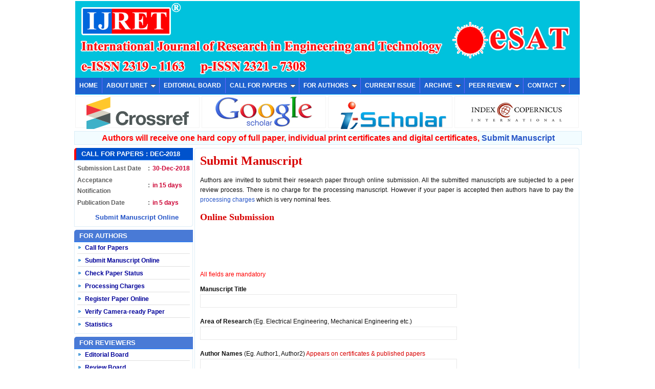

--- FILE ---
content_type: text/html; charset=utf-8
request_url: https://ijret.org/Submit
body_size: 14280
content:


<!DOCTYPE html PUBLIC "-//W3C//DTD XHTML 1.0 Transitional//EN" "http://www.w3.org/TR/xhtml1/DTD/xhtml1-transitional.dtd">
<html xmlns="http://www.w3.org/1999/xhtml">
<head><title>
	IJRET Submit Manuscript
</title><meta http-equiv="Content-Type" content="text/html; charset=utf-8" /><meta name="keywords" content="IJRET, IJRET.org, paper, papers, eSAT, international journal, call for paper, call for papers, conferences, engineering, science, technology" /><meta name="description" content="IJRET : International Journal of Research in Engineering and Technology is
                    an international peer reviewed, open access journal published for
                    the enhancement of research in various disciplines of Engineering and Technology." /><link href="/Content/Images/Site/iconIJRET.ico" rel="icon" type="image/x-icon" /><link href="/Content/Styles/SiteMain.css?v=201804" rel="stylesheet" type="text/css" />
    <script src="/Content/scripts/jquery-latest.min.js" type="text/javascript"></script>
    <!-- START - SCROLLING -->
    <script src="/Content/Scripts/jquery.carouFredSel.js" type="text/javascript"></script>
    <script type="text/javascript">
        //<![CDATA[
        $(function () {
            //	Responsive layout, resizing the items
            $('#indexing').carouFredSel({
                responsive: true,
                width: '100%',
                scroll: { items: 6, fx: 'fade', duration: 1000, pauseOnHover: 'resume' },
                items: { width: 250, visible: 4 }
            });
            //	Scroll-up for News, UpcomingConf
            $('#newsscroller, #upcomingconf').carouFredSel({
                responsive: true,
                direction: 'up',
                scroll: { duration: 1000, pauseOnHover: 'resume' }
            });
        });
        //]]>
    </script>
    <!-- END - SCROLLING -->
    
    <script type="text/javascript">
        function SubmissionStatus() {
            var isValid = Page_ClientValidate('SubmitManuscript');
            if (isValid) {
                scroll(0, 0);
                var submissionStatus = document.getElementById('SubmissionStatus');
                if (submissionStatus) submissionStatus.innerHTML = 'Your manuscript is submitting, please wait ...';
                return true;
            }
            else {
                return false;
            }
        }
    </script>
</head>
<body>
    <form name="aspnetForm" method="post" action="./Submit" onsubmit="javascript:return WebForm_OnSubmit();" id="aspnetForm" enctype="multipart/form-data">
<div>
<input type="hidden" name="__EVENTTARGET" id="__EVENTTARGET" value="" />
<input type="hidden" name="__EVENTARGUMENT" id="__EVENTARGUMENT" value="" />
<input type="hidden" name="__VIEWSTATE" id="__VIEWSTATE" value="/wEPDwULLTE3NjQ3MTY4MjJkZMB19MgA7YcbA6khE92eOiJQp9VAR/ZS8jGYkp9mnWMN" />
</div>

<script type="text/javascript">
//<![CDATA[
var theForm = document.forms['aspnetForm'];
if (!theForm) {
    theForm = document.aspnetForm;
}
function __doPostBack(eventTarget, eventArgument) {
    if (!theForm.onsubmit || (theForm.onsubmit() != false)) {
        theForm.__EVENTTARGET.value = eventTarget;
        theForm.__EVENTARGUMENT.value = eventArgument;
        theForm.submit();
    }
}
//]]>
</script>


<script src="/WebResource.axd?d=r2v0yl7PIWbo88aBsssHD5h4hkK_TZI9THKBVcF5nplZvJo1p82dAXV9g6Mv9THbHMgrinO7zJRkQQcGWdpXzoZIP2xbsyDYYtLIfOCKSxU1&amp;t=638901541900000000" type="text/javascript"></script>


<script src="/ScriptResource.axd?d=fOrFDkk0bU2UrraCyVO71J92yqFWTdxQQuxIbWhtqDzPQmnrQrCfdcv92nJ1gMJ0EXT7NyzX0aq85Jfuq2GkleyRbvUboDytxFZwUQEsy2YT0rr3_NqJqvBWe5AR0i-Fi9CRcIWcB20U7jZzPkp2hGKJ6My9KnfGKWHcdVh9EQY1&amp;t=7f7f23e2" type="text/javascript"></script>
<script src="/ScriptResource.axd?d=Xrav-diGutzg6Ig5CjlKOkJ3PuLsGLrNfxHN1DMeo9DNerKOINsEYAEQyz3g_2KXM66wtGr87TYL4E-gJY9QpFyyMAXfzjKwFoa-n1h76u_UaxNublI8WS1d14XrB6LVhqVbbZ4OjjYuk5TPy_PXoeMoU5RenaAwrhrp-vvLEK81&amp;t=5c0e0825" type="text/javascript"></script>
<script src="/ScriptResource.axd?d=SgKJ_E9dvgSHr1KEsyRovC51DyU6JcrNsdkUgXwlVEX075UzNm2leAa25i6_Em08ujpRjdBfEZ3tJfl9K3lezGJNgNk8KHWfL5HglssMirQ1p277zXeluX6cl1yAx5YVrpWFEQJJlFgGK-0Uer0X1uzKWumPjKKD7SweNV9kL5QIzzImJVRxr6ZAGe5SxtZN0&amp;t=5c0e0825" type="text/javascript"></script>
<script type="text/javascript">
//<![CDATA[
function WebForm_OnSubmit() {
if (typeof(ValidatorOnSubmit) == "function" && ValidatorOnSubmit() == false) return false;
return true;
}
//]]>
</script>

<div>

	<input type="hidden" name="__VIEWSTATEGENERATOR" id="__VIEWSTATEGENERATOR" value="543515C1" />
	<input type="hidden" name="__EVENTVALIDATION" id="__EVENTVALIDATION" value="/wEdAIICSlMAkVo2Jk+r5dMWR1unOk8bB1XlCsU0Ts0s6EZj4vusJGwgsf+sxA+tOmLsOCvMNR2QmO8JCLYhjsvcF4T0QkR5XsesY6U+Woqal5qzSWiF2/tU3EvcAIcam7qDb6EZYPsn8oT0PgxDaXzhcRD4J1Ktd/yJ5usMd7YxjESsphvyXnkb6kbFicnGS7Tg1ZGG8H/Pq4CiNxE2+KmwMJPcEu8EvXyLbvA/0suKyuYIzBshjrzfWM6SW4V8i37Sq5niE186kfnmIUnShGux+V94EnWrDoPW+EVddKyU2s1JmRKrfxsAuFu47cwFCQ4Ks6K8tt0N9a968kZmJEYAFpu7Pu7QMhAWaNkSA/tDEPjOnULHq59MSG1lNDHyywxDtUHyA7Q30plDtDxyU6rAuSiGjfHFJQoAIUyhToP0VeStmlByhlns1b0RWuwFL1SXlm4O5l+pKFiXNUCrk6n2RIsfjObtZ1l0kuJnUEObOBDm7cu123X043sD4YvcO9uNnwSyFDiM1VqCb/8Rdd/w7azoWTadm9E3JyDBa6y+YEK3IdQg7c19WQCwyBHcB4ARzp39DafNUW/NPtatG+lwfPllGvs2GR6SIXAIZlgp9zHqdIOj4+zve4ANaXAG6gWs5KPjiRRtKO0IwYz+FUXQ1G81l4NYsvnYuSsS9HX6pju7OWIAZ16LNfBmaZtn6esHolX3saYBqZGN7ovlervVuUjssJTWc0xZKZ/YkHUCiaFKQI016N+SPR3n0uqqmO7hYFkqDCTOvaWMKKZRmSOYJOcf0GnPMt4ibRya4jR1U9OZMjtc1QFjncFrEspTpd3c7Qeah/7ZWWuhX2ZSmkjWJiLGopoxoxBbAO/xg58o/Eq5BiZnWouZgu5zl5yzxkUBkrLX0HYj/tgO+6zgtG7ppOclREj7Kg+S1tsDBH7yFIxIs7+9RgIvQ3/1Cvozq41DtrHbnjBTH8jzS/VE6ko1+52BnuzeGQ59IEDGbwb2w8z+k+5Q6eEqiV1ZP4wqdlWENF2Es+i6EFBHtiIDizV+DkITwEb7T3ISoTiVS7tTOmXH8xVrte0hOGakt0efrx2PspDk262Poe5Umni21FgQgyKQ9Tpj1wyszw6Yds50bgnQIivuucZPW+lnShEfYXcHtry4bv8iVcvMlTWvNJD/TjD+TCQR4RerY720zK0p7YLUh2Pm1kvdW+Tskf1Jdr1CIghCNWkTIU/bZ1ow7nBci5EH+ooGimp3Vmbee67u0c4dypr4Oc78ZkZcSnBkxajAxHns22/8oy/uxdFJE9F5DhRRuPxpqpXhzhd3F1PkopRgd3f+kZoZQ2OLIh7r4M+/naqJbjdFfcWaX5rlp/WaxErWfg94AZpl9Xqa+TGxfSPo+ah7Jz9hl5V+2q15ZWT7sSHYzFOVQc3E4LgPpmjeLs2Mglq7HeqPg0CGUcn7V+qo03lrqcALbo/rWMLxFOmYrP7JJtr6YrW8k75sEbGFcgrmIJrEPhPiAA4vJWMEe1tNWaszwque+OsmskvEJTiLO5wvJitskE14AN/9xa8uyjiBBnEUkJnnSkWeP+gjoZK8YYk5uYU8QYTbeWylpQ7PhsJlUJq9Yxu84Z/t805IdD4gP6FSDGSCeMmM6K9ZsJ3abU+oFFsAVemqxsSDejMOgNAqOJwi0ZZToG3F3HDjy/25312qPyTg5nG31WG34qjBDPjOU+kT15jK7iwVRoLk9zoXhPYzROYxvbJZhOliiwPveDgn7ZpLc3cevK6eTzZBBq2pPcrsnAUQxsygXlbwCirGaLhMlPhfO575tWOVnBlI6525UgbM2FYHGcMZg4cblwbwH2/XdN+pTUxG9OhIc5KOiBkZsdBVyHUsSLDJmh4/DTppPtvMyYY97uKyJTsjyxYYLPXL+e8/vFNIZSn4yo4OOUumhStdcsRdJdwB2j8yvf8AydRe1n7jLWGzOM5gZkoKHFVWYQHSesUkZMShbTbQpCmbhC8gcewqvYlO3dZ3+6FVACcSEP9egRvtyGJpLgrk0tSF/2iFolpjCRXNkPKLFdxL6Tc+QqVJLa4I8iu1mQYDroMAOtM/5VbiKv0GdANoapbYivVCNRWtzoyscCkFShnHVXxL+RI5y2cdwVe4dyPOUcA6McShoXRsvHahkmEaTsAIRK7YQMv/tdxXHJecuT/Hd1QXPIGMhS4N+IUzhP1cJyUByep44NLll4G65Ce2mSReEeyBG2QAEs+owXywuWHY7g6nhA+KfsqJIo2Z90dEpX50cZ418UrOMYhsc7rnesMcaRGoqwxyoVBx/YeyRxQ+g0LdF5yZZkM9zNUqEw6+8Q7MPneEJasF7DQ/UDg1WKNRh87qqBGq17jFLPbUt47Pk+ibzNp0OxmXHjEVdLJuzakA3GImcCMV3vq+UTRTFlKqgnD8ssPamAeuKPcJ4ToFAylQG/W0b5kDukADVMfGvdVsHwjKLlJDFPoYVeM4Fd0YoPwaZBzfJrtaLPrxYqNTk3/YIwt8vLJh+AwGlHoEutxwdHagX98zdOlwyXwWh/+/[base64]/+x/i7BdE7BMfIYH573fFqmZ4eh8bVOmIINQ3kcL80ggD66vzhTmfjs654FVzPhzfCS4z/5D4qmRBaZV6rCgFjn2rKhhuK/TUQ0Gdb2xagGyEqpMSmLWOqehOlNfpr7YEvgMOk/DmPkHaE97k8E/+MHzCzrP+oCEsJTmM0kh8xtnvcrbFpIsqqUMirIUVO/Vq1BBCADDLwRppN7+r/CyF3cZWaBfSPhMnBJ7A7ptKeVOgUSSbKLIqLXWZ+LJBRq1LpsYNLCU4KXVpBHyUtJzEsxlVAZMMO3+p1tGTZmnloRPnXyvDVKMTKzZ8Fg+2mDXlaOLeMjlHi/hoYiuYekrD8jtLFAOscxi688AiZYtBCpjuziDbGgWm8iT2PeBdpFmlyEEad5p4vEfJfQqyqvOGajfCQCaYVR4kUBED29WaG9wlzAutm/aRYsAhhXgXRGgvp4aQDAe9SROvb/KeiGAEBXQjY06UUGvgRG7UtN2fREATS46kT0kvnI/fxKJPUXK/F/H7aGeocnW6p5My5pSUeLGSzzavTxMMgf4YVibfMiuzG9sM3YPKU84WKS2aSqyhtAjIaz4aNfYcgDb319/VqQ3JWMij8ElqOqVWn/aCfE/MYAHMMcU6syHkVdNloOxTPd+EROR8fCvFsg7ddZrTZOQU2v83g80ieaL2XiprDQjUn5/l7ylxKxeqcid4Gu1Ilb+MBrkybdwWU3x6ZwMTAZJ/ZsClKjEfjPG+6A3FPrbiK64LQArdsBxgkPW29Rp+QpajmfCYca98biTgOpEwMBCA/QJqMkfb5CE0mzWgjY9u+YoGMMRweE0z1wntqAWKdKxGOSyxwMK/XgvcFG9SDo5tVVv6wRqxPWXguLgEERYpsdkuD7MUq5h9VmnLmeUPiGVXZdTeqj8VZG7PMHJoOuPXYriaPEfrTzynORY/7agc8GuP1ghsbrFqmQpTkzHmf5UaO4pdQxf3/qbVLtI1jOrJNIBeVQRg5Wzn6nxb1nieY9oXRW9uTeOnHfDomhW/febEvhpgswXuk1gTp04Akxy4eHyFGko6dyqRffz67la/d8dKO3qCzYSlHvtp8mfG1C18XSAoxiXMcyPP22ZiTz5Wuyz/NS2ELYi8uNOOWwHIYQieq7LrhSVUuvY144PowAYa+srUy/HqLuUaEo+xTzh5LjEySjfGzSYsiUkuh9lWBpwrIFfhCkI+HPa55MoQFC/dpB0AilcreSJKbL599ovL0cz19qcr5N7+mFqiVLg98WYshErGT1azSRfoZqvlz0FyaqsXx77ZC+jhr3/fyPt0iw5C+5Obljsa7NL+s8fdvmVSHSCj9ieRUgveSUjyD4K2Q2xS9RuXzN3RbW8lVCscliZfurF2f84uzeaYsKZiiF3uxqUQJ8pT0LJMvz41UeQtvnxYKMEdTuAtukuZ73EHqCN3tDELPYolTwX2bYg6/soH7pnxIVtWegP6712eT70dtq5zXqMJvGHEJPgxy9oxdHTjMXNVhL211Bdn6AQp3c87LbgAMjBxvCT9rtJGEWHfmYiNxFllMHMl2yZeCtZRidwHZwpY6aB06QIdomQF8OhHVaSZIdAbbssxy47kI53oJCY8fPcytwT2/JSuqU7uB62qJCWNgu7qwEGurahkVAjyw2HAxOki/CcCR9bodvS6Bzcncto5LnhthJ4OB4C8wDG/+vdLy5HSXQehPJNu/UffT0IyVMBgDPolhMrsFjfI9gJvLpTudIkrMlSIpa2S2MUV5B6Lu6mN56VjsS5by8trXFKTys5wGCV7ou76fjRduoA1a8+1J1GzcK70plxfhlANeTMTMWAL+2j74M1DN3jNUlvP8j3e+wtey/sRb/vxdkQ2T/CLYFKilPgjnwHJW7aq/eY9jilDx0l4lIocJRhZk17N2p+1aNoNsKU2ofXbSsHohizFPgnkxrQ6uzv5ts9W3MIhXt1j7mvnjRhYnGvPQc5JGIHkEdBvhUd50bk99amzpFUaqMEY84TeanfVk1ym9awpnzulOP3S8bXcxAaUmothU6iKRvdEtaJY8bY1zHtxKITHmyWMWX7Ax/++fWwCz7WzUllmrqoQKsiWOH/fixP0/Z5Fh8z+2QkUV2bqcRbqi9M03YzYJShP4KWlM5Y8Ke+BTMz+xVymuz6/0opGH0DLdQZ2+mVomtn1T3GJv+4hCEfElR6MYe8jj0221ZBZIVlekYNF3+VNJnR1oP0ImxOfCa5U8Sa6+63k8VWD4Wl36PjjVSbPSGr/d1SzH7ANLwauOLakXS8CnITXvlPRiRS07dOhHjc//HROqEz8GwS9NJsSERhrvLuOoXnZCvciJo24FkcZXnlDbX6qLBsA8drf8KKKQv9kpLk5eQc7LIAnLlzShk3v4myjYZ5J0kcVS0gDdWzajaYLhbbBrbTwBIFI3az3trVxDEyGWhQGDs3/rTvoCgJz7sT3KQUrY/a0caBmo2LwAXw2zjQKykdNAcGocWxBr+qumWE7jEWZL+8Hmkq4vjkbCLMFPmDsXaV0YqXgDPeTpBbTZCytppCiRmC7tC9IxqvS0RrPTx9zuALI7blopXn7zX9jASo419V0me+dm8/6UcBBJzrHLI1rWgDY0sNsmhL8Uzbxpgwt30JkUF49f6u/QRmF8dk4Z+S4xNM3tecKNUeZj0ScqdRvgWDeDVwOQ+KmYLFKJUHSiKb1wXw8tDkmvXIrj2N6BlFqfBHo65XMLgIyCBBCdG3QUNyxwTmBalxGIhkMvYu2vvrXi0oh8sB2TSt00zhm+8OIhsnTq1YHU55Y=" />
</div>
        <div id="wrapper">
            <script type="text/javascript">
//<![CDATA[
Sys.WebForms.PageRequestManager._initialize('ctl00$smgrMaster', 'aspnetForm', ['tctl00$cphParentContentRight$updpnlSubmit',''], [], ['ctl00$cphParentContentRight$btnSubmitManuscript',''], 90, 'ctl00');
//]]>
</script>

            <!--<div class="clrdarkred msgugl" style="font-size: 20px; margin-right:6px !important; margin-left:3px !important; padding: 10px 0 10px 0 !important; background-color: #ffe6e6 !important; border-color: #ff3333 !important;">
                <a href="http://www.ugc.ac.in/journallist/subjectwisejurnallist.aspx?tid=MjMxOTExNjM=&&did=U2VhcmNoIGJ5IElTU04=" target="_blank" style="color: blue !important;">IJRET included in the UGC Approved List of Journals</a>
            </div>-->
            <!-- Header -->
            <header>
            <img src="/content/images/Site/logoIJRETHead.jpg" alt="IJRET" width="986" height="150" />
            <div id="smoothmenu" class="ddsmoothmenu">
                <ul>
                    <li><a href="/Home">HOME</a></li>
                    <li><a href="/AimScope">ABOUT IJRET</a>
                        <ul>
                            <li><a href="/AimScope">Aim &amp; Scope</a></li>
                            <li><a href="/Indexing">Indexing</a></li>
                            <li><a href="/PublicationEthics">Publication Ethics</a></li>
                            <li><a href="/Statistics">Statistics</a></li>
                        </ul>
                    </li>
                    <li><a href="/EditorialBoard">EDITORIAL BOARD</a></li>
                    <li><a href="/CallForPapers">CALL FOR PAPERS</a>
                        <ul>
                            <li><a href="/CallForPapers">
                                <span id="ctl00_lbl1Issue">Vol-07 Iss-12, Dec-2018</span></a></li>
                            <li><a href="/Submit">Submit Manuscript</a></li>
                            <li><a href="/UpcomingConferences">Upcoming Conferences</a></li>
                            <li><a href="/ConferenceProposal">Conference Proposal</a></li>
                            <li><a href="/SpecialIssueProposal">Special Issue Proposal</a></li>
                        </ul>
                    </li>
                    <li><a href="/Submit">FOR AUTHORS</a>
                        <ul>
                            <li><a href="/AuthorsGuidelines">Authors Guidelines</a></li>
                            <li><a href="/Submit">Submit Manuscript</a></li>
                            <li><a href="/Status">Check Paper Status</a></li>
                            <li><a href="/ProcessingCharges">Processing Charges</a></li>
                            <li><a href="/Pay" target="_blank">Register Paper Online</a></li>
                            <li><a href="/Verify">Verify Camera-ready Paper</a></li>
                            <li><a href="/Downloads">Downloads</a></li>
                        </ul>
                    </li>
                    <li><a href="/CurrentIssue">CURRENT ISSUE</a></li>
                    <li><a href="/PastIssues">ARCHIVE</a>
                        <ul>
                            <li><a href="/CurrentIssue">Current Issue</a></li>
                            <li><a href="/PastIssues">Past Issues</a></li>
                            <li><a href="/SpecialIssues">Special Issues</a></li>
                        </ul>
                    </li>
                    <li><a href="/PeerReviewProcess">PEER REVIEW</a>
                        <ul>
                            <li><a href="/PeerReviewProcess">Peer Review Process</a></li>
                            <li><a href="/EditorialBoard">Editorial Board</a></li>
                            <li><a href="/ReviewBoard">Review Board</a></li>
                            <li><a href="/JoinReviewer">Join as Reviewer</a></li>
                        </ul>
                    </li>
                    <li><a href="/Contact">CONTACT</a>
                        <ul>
                            <li><a href="/Contact">Contact Us</a></li>
                            <li><a href="https://esatjournals.wordpress.com/" target="_blank">Blog</a></li>
                            <li><a href="/FAQs">FAQs</a></li>
                         </ul>
                    </li>
                </ul>
                <br style="clear: left" />
            </div>
        </header>
            <div>
                <div class="imgScroller">
                    <ul id="indexing">
                        <li>
                            <img src="/Content/Images/Site/crossref-logo-landscape-200.svg" width="200" height="68" alt="CrossRef" /></li>
                        <li>
                            <img src="/content/images/Indexing/02googlescholar.jpg" alt="Google Scholar" /></li>
                        <li>
                            <img src="/content/images/Indexing/ischolar.png" alt="ischolar" /></li>
                        <li>
                            <img src="/content/images/Indexing/03indexcopernicus.jpg" alt="Index Copernicus" /></li>
                        <li>
                            <img src="/content/images/Indexing/04Academiaedu.jpg" alt="IJRET" /></li>
                        <li>
                            <img src="/content/images/Indexing/05Issuu.jpg" alt="Alternate Text" /></li>
                        <li>
                            <img src="/content/images/Indexing/06Scribd.jpg" alt="IJRET" /></li>
                        <li>
                            <img src="/content/images/Indexing/07Slideshare.jpg" alt="IJRET" /></li>
                        <li>
                            <img src="/content/images/Indexing/08Pdfsr.jpg" alt="IJRET" /></li>
                        <li>
                            <img src="/content/images/Indexing/09Wikicfp.jpg" alt="Alternate Text" /></li>
                        <li>
                            <img src="/content/images/Indexing/10Dosci.jpg" alt="IJRET" /></li>
                        <li>
                            <img src="/content/images/Indexing/11Citeulike.jpg" alt="IJRET" /></li>
                        <li>
                            <img src="/content/images/Indexing/12Citefactor.jpg" alt="IJRET" /></li>
                        <li>
                            <img src="/content/images/Indexing/13Wordpress.jpg" alt="IJRET" /></li>
                        <li>
                            <img src="/content/images/Indexing/14Linkedin.jpg" alt="IJRET" /></li>
                        <li>
                            <img src="/content/images/Indexing/15Facebook.jpg" alt="IJRET" /></li>
                        <li>
                            <img src="/content/images/Indexing/16Twitter.jpg" alt="IJRET" /></li>
                    </ul>
                </div>
                <span id="ctl00_startDBTime" style="display: none">1/18/2026 7:09:29 PM</span>
                <span id="ctl00_endDBTime" style="display: none">1/18/2026 7:09:29 PM</span>
                <div class="clrdarkred msgMain" style="font-size: 16px;">
                    Authors will receive one hard copy of full paper, individual print certificates and digital certificates,
                <a href="/Submit">Submit Manuscript</a>
                </div>
            </div>
            <!-- Content -->
            <div>
                <table id="ParentContentMain">
                    <tr>
                        <td id="ParentContentLeft">
                            <h4 style="background: #0052cc; border-left: 4px solid Red;">CALL FOR PAPERS :
                            <span id="ctl00_lbl3IssueMonth">DEC-2018</span>
                            </h4>
                            <div class="boxleft">
                                <table class="tbl" style="font-weight: bold; padding: 3px; line-height: 1.8em; color: #606060;">
                                    <tr>
                                        <td>Submission Last Date</td>
                                        <td>:
                                        </td>
                                        <td style="color: #cc0033">&nbsp;<span id="ctl00_lbl4IssueSubDate">30-Dec-2018</span>
                                        </td>
                                    </tr>
                                    <tr>
                                        <td>Acceptance Notification
                                        </td>
                                        <td>:
                                        </td>
                                        <td style="color: #cc0033">&nbsp;in 15 days
                                        </td>
                                    </tr>
                                    <tr>
                                        <td>Publication Date
                                        </td>
                                        <td>:
                                        </td>
                                        <td style="color: #cc0033">&nbsp;in 5 days
                                        </td>
                                    </tr>
                                </table>
                                <h5 style="margin: 0 0 5px 40px;">
                                    <a href="/Submit">Submit Manuscript Online</a></h5>
                            </div>
                            
                            <h4>FOR AUTHORS</h4>
                            <div class="boxleft">
                                <div class="menuvertical">
                                    <ul>
                                        <li><a href="/CallForPapers">Call for Papers</a></li>
                                        <li><a href="/Submit">Submit Manuscript Online</a></li>
                                        <li><a href="/Status">Check Paper Status</a></li>
                                        <li><a href="/ProcessingCharges">Processing Charges</a></li>
                                        <li><a href="/Pay" target="_blank">Register Paper Online</a></li>
                                        <li><a href="/Verify">Verify Camera-ready Paper</a></li>
                                        <li><a href="/Statistics">Statistics</a></li>
                                    </ul>
                                </div>
                            </div>
                            <h4>FOR REVIEWERS</h4>
                            <div class="boxleft">
                                <div class="menuvertical">
                                    <ul>
                                        <li><a href="/EditorialBoard">Editorial Board</a></li>
                                        <li><a href="/ReviewBoard">Review Board</a></li>
                                        <li><a href="/JoinReviewer">Join as Reviewer</a></li>
                                    </ul>
                                </div>
                            </div>
                            <h4>IJRET<sup>&reg;</sup> PUBLICATIONS</h4>
                            <div class="boxleft">
                                <div class="menuvertical">
                                    <ul>
                                        <li><a href="/CurrentIssue">Current Issue</a></li>
                                        <li><a href="/PastIssues">Past Issues</a></li>
                                        <li><a href="/SpecialIssues">Special Issues</a></li>
                                    </ul>
                                </div>
                            </div>
                            <h4>DOWNLOADS</h4>
                            <div class="boxleft">
                                <div class="menuvertical">
                                    <ul>
                                        <li><a href="/volumes/files/IJRET_Manuscript_Template.docx">Manuscript Template</a></li>
                                        <li><a href="/volumes/files/IJRET_Author_Guidelines.pdf" target="_blank">Authors Guidelines</a></li>
                                        <li><a href="/volumes/files/IJRET_Copyright_TransferForm.pdf" target="_blank">Copyright Transfer Form</a></li>
                                    </ul>
                                </div>
                            </div>
                            <h4>CONTACT US</h4>
                            <div class="boxleft">
                                <div class="menuvertical">
                                    <ul>
                                        <li><a href="/Contact">Contact Us</a></li>
                                        <li><a href="/Subscribe">Subscribe with Us</a></li>
                                        <li><a href="/CopyrightInfringement">Copyright Infringement Claims</a></li>
                                    </ul>
                                </div>
                            </div>
                            <h4>NEWS &amp; UPDATES</h4>
                            <div class="boxleft">
                                <div id="newsscrollerdiv">
                                    <div id="newsscroller">
                                        <div><h5>Call for Paper Vol-7 Iss-02 Feb-2018</h5><p>IJRET invites papers from various engineering disciplines for Volume-07 Issue-02, Feb-2018.</p><p><a href='SubmitManuscript' target='_blank'><b>Submit Manuscript</b></a></p></div><div><h5>Published Vol-07 Iss-01 Jan-18</h5><p>IJRET Volume-07 Issue-01, Jan-2018 is published now.</p><p><a href='CurrentIssue' target='_blank'><b>Browse Papers</b></a></p></div>
                                    </div>
                                </div>
                            </div>
                        </td>
                        <td id="ParentContentRight">
                            
    <div id="ParentContent" class="boxmain">
        <h1>
            Submit Manuscript</h1>
        <p>
            Authors are invited to submit their research paper through online submission. All
            the submitted manuscripts are subjected to a peer review process. There is no charge
            for the processing manuscript. However if your paper is accepted then authors have
            to pay the <a href="/ProcessingCharges">processing charges</a> which is very nominal
            fees.</p>
        <h2>
            Online Submission</h2>
        <br />
        <div id="SubmissionStatus" class="SubmissionStatus">
        </div>
        <div style="margin-top: 25px;">
            <span id="ctl00_cphParentContentRight_lblSubmissionStatus"> </span></div>
        <br />
        <p>
            <span class="clrred">All fields are mandatory</span>
        </p>
        <div id="ctl00_cphParentContentRight_updpnlSubmit">
	
                <b>Manuscript Title</b><br />
                <input name="ctl00$cphParentContentRight$txtManuscriptTitle" type="text" id="ctl00_cphParentContentRight_txtManuscriptTitle" style="width:500px;" />
                <span id="ctl00_cphParentContentRight_RequiredFieldValidator1" style="color:OrangeRed;visibility:hidden;">Required</span><br />
                <b>Area of Research</b> (Eg. Electrical Engineering, Mechanical Engineering etc.)<br />
                <input name="ctl00$cphParentContentRight$txtManuscriptResearchArea" type="text" id="ctl00_cphParentContentRight_txtManuscriptResearchArea" style="width:500px;" />
                <span id="ctl00_cphParentContentRight_RequiredFieldValidator5" style="color:OrangeRed;visibility:hidden;">Required</span><br />
                <b>Author Names</b> (Eg. Author1, Author2) <span style="color: #D80000">Appears on certificates
                    &amp; published papers</span><br />
                <input name="ctl00$cphParentContentRight$txtManuscriptAName" type="text" id="ctl00_cphParentContentRight_txtManuscriptAName" style="width:500px;" />
                <span id="ctl00_cphParentContentRight_RequiredFieldValidator3" style="color:OrangeRed;visibility:hidden;">Required</span><br />
                <b>Author Contact Number</b>(Please give Mobile Number)<br />
                <input name="ctl00$cphParentContentRight$txtManuscriptAContact" type="text" id="ctl00_cphParentContentRight_txtManuscriptAContact" style="width:500px;" />
                <span id="ctl00_cphParentContentRight_RequiredFieldValidator8" style="color:OrangeRed;visibility:hidden;">Required</span><br />
                <b>Author Emails</b> (Eg. mail1@gmail.com,mail2@ymail.com)<br />
                <input name="ctl00$cphParentContentRight$txtManuscriptAEmail" type="text" id="ctl00_cphParentContentRight_txtManuscriptAEmail" style="width:500px;" />
                <span id="ctl00_cphParentContentRight_RequiredFieldValidator2" style="color:OrangeRed;visibility:hidden;">Required</span>
                <span id="ctl00_cphParentContentRight_RegularExpressionValidator1" style="color:OrangeRed;visibility:hidden;">Invalid email(s)</span><br />
                <b>Postal Address</b><br />
                <textarea name="ctl00$cphParentContentRight$txtManuscriptAddress" rows="2" cols="20" id="ctl00_cphParentContentRight_txtManuscriptAddress" style="font-family:Arial;font-size:13px;height:100px;width:500px;">
</textarea>
                <span id="ctl00_cphParentContentRight_RequiredFieldValidator4" style="color:OrangeRed;visibility:hidden;">Required</span><br />
                <b>Country</b><br />
                <select name="ctl00$cphParentContentRight$ddlManuscriptCountry" id="ctl00_cphParentContentRight_ddlManuscriptCountry" style="height:28px;width:500px;">
		<option value="-1">Please select</option>
		<option value="AF">Afghanistan</option>
		<option value="AX">Aland Islands</option>
		<option value="AL">Albania</option>
		<option value="DZ">Algeria</option>
		<option value="AS">American Samoa</option>
		<option value="AD">Andorra</option>
		<option value="AO">Angola</option>
		<option value="AI">Anguilla</option>
		<option value="AQ">Antarctica</option>
		<option value="AG">Antigua and Barbuda</option>
		<option value="AR">Argentina</option>
		<option value="AM">Armenia</option>
		<option value="AW">Aruba</option>
		<option value="AU">Australia</option>
		<option value="AT">Austria</option>
		<option value="AZ">Azerbaijan</option>
		<option value="BS">Bahamas</option>
		<option value="BH">Bahrain</option>
		<option value="BD">Bangladesh</option>
		<option value="BB">Barbados</option>
		<option value="BY">Belarus</option>
		<option value="BE">Belgium</option>
		<option value="BZ">Belize</option>
		<option value="BJ">Benin</option>
		<option value="BM">Bermuda</option>
		<option value="BT">Bhutan</option>
		<option value="BO">Bolivia, Plurinational State of</option>
		<option value="BQ">Bonaire, Sint Eustatius and Saba</option>
		<option value="BA">Bosnia and Herzegovina</option>
		<option value="BW">Botswana</option>
		<option value="BV">Bouvet Island</option>
		<option value="BR">Brazil</option>
		<option value="IO">British Indian Ocean Territory</option>
		<option value="BN">Brunei Darussalam</option>
		<option value="BG">Bulgaria</option>
		<option value="BF">Burkina Faso</option>
		<option value="BI">Burundi</option>
		<option value="KH">Cambodia</option>
		<option value="CM">Cameroon</option>
		<option value="CA">Canada</option>
		<option value="CV">Cape Verde</option>
		<option value="KY">Cayman Islands</option>
		<option value="CF">Central African Republic</option>
		<option value="TD">Chad</option>
		<option value="CL">Chile</option>
		<option value="CN">China</option>
		<option value="CX">Christmas Island</option>
		<option value="CC">Cocos (Keeling) Islands</option>
		<option value="CO">Colombia</option>
		<option value="KM">Comoros</option>
		<option value="CG">Congo</option>
		<option value="CD">Congo, The Democratic Republic of The</option>
		<option value="CK">Cook Islands</option>
		<option value="CR">Costa Rica</option>
		<option value="CI">Cote D&quot;Ivoire</option>
		<option value="HR">Croatia</option>
		<option value="CU">Cuba</option>
		<option value="CW">Cura&#231;ao</option>
		<option value="CY">Cyprus</option>
		<option value="CZ">Czech Republic</option>
		<option value="DK">Denmark</option>
		<option value="DJ">Djibouti</option>
		<option value="DM">Dominica</option>
		<option value="DO">Dominican Republic</option>
		<option value="EC">Ecuador</option>
		<option value="EG">Egypt</option>
		<option value="SV">El Salvador</option>
		<option value="GQ">Equatorial Guinea</option>
		<option value="ER">Eritrea</option>
		<option value="EE">Estonia</option>
		<option value="ET">Ethiopia</option>
		<option value="FK">Falkland Islands (Malvinas)</option>
		<option value="FO">Faroe Islands</option>
		<option value="FJ">Fiji</option>
		<option value="FI">Finland</option>
		<option value="FR">France</option>
		<option value="GF">French Guiana</option>
		<option value="PF">French Polynesia</option>
		<option value="TF">French Southern Territories</option>
		<option value="GA">Gabon</option>
		<option value="GM">Gambia</option>
		<option value="GE">Georgia</option>
		<option value="DE">Germany</option>
		<option value="GH">Ghana</option>
		<option value="GI">Gibraltar</option>
		<option value="GR">Greece</option>
		<option value="GL">Greenland</option>
		<option value="GD">Grenada</option>
		<option value="GP">Guadeloupe</option>
		<option value="GU">Guam</option>
		<option value="GT">Guatemala</option>
		<option value="GG">Guernsey</option>
		<option value="GN">Guinea</option>
		<option value="GW">Guinea-Bissau</option>
		<option value="GY">Guyana</option>
		<option value="HT">Haiti</option>
		<option value="HM">Heard Island And Mcdonald Islands</option>
		<option value="VA">Holy See (Vatican City State)</option>
		<option value="HN">Honduras</option>
		<option value="HK">Hong Kong</option>
		<option value="HU">Hungary</option>
		<option value="IS">Iceland</option>
		<option value="IN">India</option>
		<option value="ID">Indonesia</option>
		<option value="IR">Iran, Islamic Republic of</option>
		<option value="IQ">Iraq</option>
		<option value="IE">Ireland</option>
		<option value="IM">Isle Of Man</option>
		<option value="IL">Israel</option>
		<option value="IT">Italy</option>
		<option value="JM">Jamaica</option>
		<option value="JP">Japan</option>
		<option value="JE">Jersey</option>
		<option value="JO">Jordan</option>
		<option value="KZ">Kazakhstan</option>
		<option value="KE">Kenya</option>
		<option value="KI">Kiribati</option>
		<option value="KP">Korea, Democratic People&quot;S Republic Of</option>
		<option value="KR">Korea, Republic Of</option>
		<option value="KW">Kuwait</option>
		<option value="KG">Kyrgyzstan</option>
		<option value="LA">Lao People&quot;S Democratic Republic</option>
		<option value="LV">Latvia</option>
		<option value="LB">Lebanon</option>
		<option value="LS">Lesotho</option>
		<option value="LR">Liberia</option>
		<option value="LY">Libya</option>
		<option value="LI">Liechtenstein</option>
		<option value="LT">Lithuania</option>
		<option value="LU">Luxembourg</option>
		<option value="MO">Macao</option>
		<option value="MK">Macedonia, The Former Yugoslav Republic of</option>
		<option value="MG">Madagascar</option>
		<option value="MW">Malawi</option>
		<option value="MY">Malaysia</option>
		<option value="MV">Maldives</option>
		<option value="ML">Mali</option>
		<option value="MT">Malta</option>
		<option value="MH">Marshall Islands</option>
		<option value="MQ">Martinique</option>
		<option value="MR">Mauritania</option>
		<option value="MU">Mauritius</option>
		<option value="YT">Mayotte</option>
		<option value="MX">Mexico</option>
		<option value="FM">Micronesia, Federated States of</option>
		<option value="MD">Moldova, Republic of</option>
		<option value="MC">Monaco</option>
		<option value="MN">Mongolia</option>
		<option value="ME">Montenegro</option>
		<option value="MS">Montserrat</option>
		<option value="MA">Morocco</option>
		<option value="MZ">Mozambique</option>
		<option value="MM">Myanmar</option>
		<option value="NA">Namibia</option>
		<option value="NR">Nauru</option>
		<option value="NP">Nepal</option>
		<option value="NL">Netherlands</option>
		<option value="NC">New Caledonia</option>
		<option value="NZ">New Zealand</option>
		<option value="NI">Nicaragua</option>
		<option value="NE">Niger</option>
		<option value="NG">Nigeria</option>
		<option value="NU">Niue</option>
		<option value="NF">Norfolk Island</option>
		<option value="MP">Northern Mariana Islands</option>
		<option value="NO">Norway</option>
		<option value="OM">Oman</option>
		<option value="PK">Pakistan</option>
		<option value="PW">Palau</option>
		<option value="PS">Palestine, State of</option>
		<option value="PA">Panama</option>
		<option value="PG">Papua New Guinea</option>
		<option value="PY">Paraguay</option>
		<option value="PE">Peru</option>
		<option value="PH">Philippines</option>
		<option value="PN">Pitcairn</option>
		<option value="PL">Poland</option>
		<option value="PT">Portugal</option>
		<option value="PR">Puerto Rico</option>
		<option value="QA">Qatar</option>
		<option value="RE">R&#233;union</option>
		<option value="RO">Romania</option>
		<option value="RU">Russian Federation</option>
		<option value="RW">Rwanda</option>
		<option value="BL">Saint Barth&#233;lemy</option>
		<option value="SH">Saint Helena, Ascension and Tristan Da Cunha</option>
		<option value="KN">Saint Kitts and Nevis</option>
		<option value="LC">Saint Lucia</option>
		<option value="MF">Saint Martin (French Part)</option>
		<option value="PM">Saint Pierre and Miquelon</option>
		<option value="VC">Saint Vincent and The Grenadines</option>
		<option value="WS">Samoa</option>
		<option value="SM">San Marino</option>
		<option value="ST">Sao Tome And Principe</option>
		<option value="SA">Saudi Arabia</option>
		<option value="SN">Senegal</option>
		<option value="RS">Serbia</option>
		<option value="SC">Seychelles</option>
		<option value="SL">Sierra Leone</option>
		<option value="SG">Singapore</option>
		<option value="SX">Sint Maarten (Dutch Part)</option>
		<option value="SK">Slovakia</option>
		<option value="SI">Slovenia</option>
		<option value="SB">Solomon Islands</option>
		<option value="SO">Somalia</option>
		<option value="ZA">South Africa</option>
		<option value="GS">South Georgia and The South Sandwich Islands</option>
		<option value="SS">South Sudan</option>
		<option value="ES">Spain</option>
		<option value="LK">Sri Lanka</option>
		<option value="SD">Sudan</option>
		<option value="SR">Suriname</option>
		<option value="SJ">Svalbard and Jan Mayen</option>
		<option value="SZ">Swaziland</option>
		<option value="SE">Sweden</option>
		<option value="CH">Switzerland</option>
		<option value="SY">Syrian Arab Republic</option>
		<option value="TW">Taiwan, Province of China</option>
		<option value="TJ">Tajikistan</option>
		<option value="TZ">Tanzania, United Republic of</option>
		<option value="TH">Thailand</option>
		<option value="TL">Timor-Leste</option>
		<option value="TG">Togo</option>
		<option value="TK">Tokelau</option>
		<option value="TO">Tonga</option>
		<option value="TT">Trinidad and Tobago</option>
		<option value="TN">Tunisia</option>
		<option value="TR">Turkey</option>
		<option value="TM">Turkmenistan</option>
		<option value="TC">Turks and Caicos Islands</option>
		<option value="TV">Tuvalu</option>
		<option value="UG">Uganda</option>
		<option value="UA">Ukraine</option>
		<option value="AE">United Arab Emirates</option>
		<option value="GB">United Kingdom</option>
		<option value="US">United States</option>
		<option value="UM">United States Minor Outlying Islands</option>
		<option value="UY">Uruguay</option>
		<option value="UZ">Uzbekistan</option>
		<option value="VU">Vanuatu</option>
		<option value="VE">Venezuela, Bolivarian Republic of</option>
		<option value="VN">Viet Nam</option>
		<option value="VG">Virgin Islands, British</option>
		<option value="VI">Virgin Islands, U.S.</option>
		<option value="WF">Wallis And Futuna</option>
		<option value="EH">Western Sahara</option>
		<option value="YE">Yemen</option>
		<option value="ZM">Zambia</option>
		<option value="ZW">Zimbabwe</option>

	</select>
                <span id="ctl00_cphParentContentRight_RequiredFieldValidator6" style="color:OrangeRed;visibility:hidden;">Required</span><br />
                <b>Upload Manuscript:</b> (File type: <b>.doc or docx</b> &amp; Max. file size:
                <b>5 MB</b>)<br />
                <input type="file" name="ctl00$cphParentContentRight$fuManuscript" id="ctl00_cphParentContentRight_fuManuscript" style="width:500px;" />
                <span id="ctl00_cphParentContentRight_RequiredFieldValidator7" style="color:OrangeRed;visibility:hidden;">Required</span>
                <span id="ctl00_cphParentContentRight_RegularExpressionValidator2" style="color:OrangeRed;visibility:hidden;">Invalid file type</span><br />
                <br />
                <input type="submit" name="ctl00$cphParentContentRight$btnSubmitManuscript" value="Submit Manuscript" onclick="return SubmissionStatus(this);WebForm_DoPostBackWithOptions(new WebForm_PostBackOptions(&quot;ctl00$cphParentContentRight$btnSubmitManuscript&quot;, &quot;&quot;, true, &quot;SubmitManuscript&quot;, &quot;&quot;, false, false))" id="ctl00_cphParentContentRight_btnSubmitManuscript" class="btnBlue" />
                <div style="margin: 20px 0; color: Green; font-size: 16px; font-weight: bold;">
                    <span id="ctl00_cphParentContentRight_lblProcessStatus"> </span></div>
                <span style="font-weight: bold; color: Red;">If you feel any difficulty in paper submission,
                    please mail us: editor@ijret.org</span>
            
</div>
    </div>

                        </td>
                    </tr>
                </table>
            </div>
            <!-- FOOTER -->
            <footer>
            <table class="tbl">
                <tr>
                    <td class="width20">
                        <h3>
                            ABOUT IJRET</h3>
                        <ul class="listblue">
                            <li><a href="/AimScope">Aim &amp; Scope</a></li>
                            <li><a href="/Indexing">Indexing</a></li>
                            <li><a href="/Statistics">Statistics</a></li>
                        </ul>
                    </td>
                    <td class="width20">
                        <h3>
                            CALL FOR PAPERS</h3>
                        <ul class="listblue">
                            <li><a href="/CallForPapers">
                                <span id="ctl00_lbl2Issue">Vol-07 Iss-12, Dec-2018</span></a></li>
                            <li><a href="/UpcomingConferences">Upcoming Conferences</a></li>
                            <li><a href="/ConferenceProposal">Conference Proposal</a></li>
                            <li><a href="/SpecialIssueProposal">Special Issue Proposal</a></li>
                        </ul>
                    </td>
                    <td class="width20">
                        <h3>
                            FOR AUTHORS</h3>
                        <ul class="listblue">
                            <li><a href="/Submit">Submit Manuscript</a></li>
                            <li><a href="/Status">Check Paper Status</a></li>
                            <li><a href="/Pay" target="_blank">Register Paper Online</a></li>
                            <li><a href="/Verify">Get Hard Copies</a></li>
                        </ul>
                    </td>
                    <td class="width20">
                        <h3>
                            ARCHIVE</h3>
                        <ul class="listblue">
                            <li><a href="/CurrentIssue">Current Issue</a></li>
                            <li><a href="/PastIssues">Past Issues</a></li>
                            <li><a href="/SpecialIssues">Special Issues</a></li>
                        </ul>
                    </td>
                    <td class="width20">
                        <h3>
                            PEER REVIEW</h3>
                        <ul class="listblue">
                            <li><a href="/PeerReviewProcess">Peer Review Process</a></li>
                            <li><a href="/EditorialBoard">Editorial Board</a></li>
                            <li><a href="/ReviewBoard">Review Board</a></li>
                            <li><a href="/JoinReviewer">Join as Reviewer</a></li>
                        </ul>
                    </td>
                </tr>
            </table>
        </footer>
            <!-- COPYRIGHT -->
            <div style="background-color: #F9F9F9; padding: 3px; margin: 0 2px; font-weight: bold; border: 1px solid #F2F2F2;">
                <a href="/Home">Home</a> | <a href="/PublicationEthics">Publication Ethics</a> | <a href="/PrivacyPolicy">Privacy Policy</a> | <a href="/TermsConditions">Terms &amp; Conditions</a> | <a href="/RefundPolicy">Refund Policy</a> | <a href="/Feedback">Feedback</a> | <a href="/Contact">Contact Us</a>
            </div>
            <div style="font-weight: bold; margin: 8px 0 20px 0">
                Copyright &copy; 2012-2018 <a href="http://ijret.org/" target="_blank">IJRET Journal</a> All rights reserved &nbsp;&nbsp;
            </div>
            <span id="ctl00_lblHostSrc" style="display: none">azure</span>
        </div>
    
<script type="text/javascript">
//<![CDATA[
var Page_Validators =  new Array(document.getElementById("ctl00_cphParentContentRight_RequiredFieldValidator1"), document.getElementById("ctl00_cphParentContentRight_RequiredFieldValidator5"), document.getElementById("ctl00_cphParentContentRight_RequiredFieldValidator3"), document.getElementById("ctl00_cphParentContentRight_RequiredFieldValidator8"), document.getElementById("ctl00_cphParentContentRight_RequiredFieldValidator2"), document.getElementById("ctl00_cphParentContentRight_RegularExpressionValidator1"), document.getElementById("ctl00_cphParentContentRight_RequiredFieldValidator4"), document.getElementById("ctl00_cphParentContentRight_RequiredFieldValidator6"), document.getElementById("ctl00_cphParentContentRight_RequiredFieldValidator7"), document.getElementById("ctl00_cphParentContentRight_RegularExpressionValidator2"));
//]]>
</script>

<script type="text/javascript">
//<![CDATA[
var ctl00_cphParentContentRight_RequiredFieldValidator1 = document.all ? document.all["ctl00_cphParentContentRight_RequiredFieldValidator1"] : document.getElementById("ctl00_cphParentContentRight_RequiredFieldValidator1");
ctl00_cphParentContentRight_RequiredFieldValidator1.controltovalidate = "ctl00_cphParentContentRight_txtManuscriptTitle";
ctl00_cphParentContentRight_RequiredFieldValidator1.errormessage = "Required";
ctl00_cphParentContentRight_RequiredFieldValidator1.validationGroup = "SubmitManuscript";
ctl00_cphParentContentRight_RequiredFieldValidator1.evaluationfunction = "RequiredFieldValidatorEvaluateIsValid";
ctl00_cphParentContentRight_RequiredFieldValidator1.initialvalue = "";
var ctl00_cphParentContentRight_RequiredFieldValidator5 = document.all ? document.all["ctl00_cphParentContentRight_RequiredFieldValidator5"] : document.getElementById("ctl00_cphParentContentRight_RequiredFieldValidator5");
ctl00_cphParentContentRight_RequiredFieldValidator5.controltovalidate = "ctl00_cphParentContentRight_txtManuscriptResearchArea";
ctl00_cphParentContentRight_RequiredFieldValidator5.errormessage = "Required";
ctl00_cphParentContentRight_RequiredFieldValidator5.validationGroup = "SubmitManuscript";
ctl00_cphParentContentRight_RequiredFieldValidator5.evaluationfunction = "RequiredFieldValidatorEvaluateIsValid";
ctl00_cphParentContentRight_RequiredFieldValidator5.initialvalue = "";
var ctl00_cphParentContentRight_RequiredFieldValidator3 = document.all ? document.all["ctl00_cphParentContentRight_RequiredFieldValidator3"] : document.getElementById("ctl00_cphParentContentRight_RequiredFieldValidator3");
ctl00_cphParentContentRight_RequiredFieldValidator3.controltovalidate = "ctl00_cphParentContentRight_txtManuscriptAName";
ctl00_cphParentContentRight_RequiredFieldValidator3.errormessage = "Required";
ctl00_cphParentContentRight_RequiredFieldValidator3.validationGroup = "SubmitManuscript";
ctl00_cphParentContentRight_RequiredFieldValidator3.evaluationfunction = "RequiredFieldValidatorEvaluateIsValid";
ctl00_cphParentContentRight_RequiredFieldValidator3.initialvalue = "";
var ctl00_cphParentContentRight_RequiredFieldValidator8 = document.all ? document.all["ctl00_cphParentContentRight_RequiredFieldValidator8"] : document.getElementById("ctl00_cphParentContentRight_RequiredFieldValidator8");
ctl00_cphParentContentRight_RequiredFieldValidator8.controltovalidate = "ctl00_cphParentContentRight_txtManuscriptAContact";
ctl00_cphParentContentRight_RequiredFieldValidator8.errormessage = "Required";
ctl00_cphParentContentRight_RequiredFieldValidator8.validationGroup = "SubmitManuscript";
ctl00_cphParentContentRight_RequiredFieldValidator8.evaluationfunction = "RequiredFieldValidatorEvaluateIsValid";
ctl00_cphParentContentRight_RequiredFieldValidator8.initialvalue = "";
var ctl00_cphParentContentRight_RequiredFieldValidator2 = document.all ? document.all["ctl00_cphParentContentRight_RequiredFieldValidator2"] : document.getElementById("ctl00_cphParentContentRight_RequiredFieldValidator2");
ctl00_cphParentContentRight_RequiredFieldValidator2.controltovalidate = "ctl00_cphParentContentRight_txtManuscriptAEmail";
ctl00_cphParentContentRight_RequiredFieldValidator2.errormessage = "Required";
ctl00_cphParentContentRight_RequiredFieldValidator2.validationGroup = "SubmitManuscript";
ctl00_cphParentContentRight_RequiredFieldValidator2.evaluationfunction = "RequiredFieldValidatorEvaluateIsValid";
ctl00_cphParentContentRight_RequiredFieldValidator2.initialvalue = "";
var ctl00_cphParentContentRight_RegularExpressionValidator1 = document.all ? document.all["ctl00_cphParentContentRight_RegularExpressionValidator1"] : document.getElementById("ctl00_cphParentContentRight_RegularExpressionValidator1");
ctl00_cphParentContentRight_RegularExpressionValidator1.controltovalidate = "ctl00_cphParentContentRight_txtManuscriptAEmail";
ctl00_cphParentContentRight_RegularExpressionValidator1.errormessage = "Invalid email(s)";
ctl00_cphParentContentRight_RegularExpressionValidator1.validationGroup = "SubmitManuscript";
ctl00_cphParentContentRight_RegularExpressionValidator1.evaluationfunction = "RegularExpressionValidatorEvaluateIsValid";
ctl00_cphParentContentRight_RegularExpressionValidator1.validationexpression = "((\\w+([-+.\']\\w+)*@\\w+([-.]\\w+)*\\.\\w+([-.]\\w+)*)*([, ])*)*";
var ctl00_cphParentContentRight_RequiredFieldValidator4 = document.all ? document.all["ctl00_cphParentContentRight_RequiredFieldValidator4"] : document.getElementById("ctl00_cphParentContentRight_RequiredFieldValidator4");
ctl00_cphParentContentRight_RequiredFieldValidator4.controltovalidate = "ctl00_cphParentContentRight_txtManuscriptAddress";
ctl00_cphParentContentRight_RequiredFieldValidator4.errormessage = "Required";
ctl00_cphParentContentRight_RequiredFieldValidator4.validationGroup = "SubmitManuscript";
ctl00_cphParentContentRight_RequiredFieldValidator4.evaluationfunction = "RequiredFieldValidatorEvaluateIsValid";
ctl00_cphParentContentRight_RequiredFieldValidator4.initialvalue = "";
var ctl00_cphParentContentRight_RequiredFieldValidator6 = document.all ? document.all["ctl00_cphParentContentRight_RequiredFieldValidator6"] : document.getElementById("ctl00_cphParentContentRight_RequiredFieldValidator6");
ctl00_cphParentContentRight_RequiredFieldValidator6.controltovalidate = "ctl00_cphParentContentRight_ddlManuscriptCountry";
ctl00_cphParentContentRight_RequiredFieldValidator6.errormessage = "Required";
ctl00_cphParentContentRight_RequiredFieldValidator6.validationGroup = "SubmitManuscript";
ctl00_cphParentContentRight_RequiredFieldValidator6.evaluationfunction = "RequiredFieldValidatorEvaluateIsValid";
ctl00_cphParentContentRight_RequiredFieldValidator6.initialvalue = "-1";
var ctl00_cphParentContentRight_RequiredFieldValidator7 = document.all ? document.all["ctl00_cphParentContentRight_RequiredFieldValidator7"] : document.getElementById("ctl00_cphParentContentRight_RequiredFieldValidator7");
ctl00_cphParentContentRight_RequiredFieldValidator7.controltovalidate = "ctl00_cphParentContentRight_fuManuscript";
ctl00_cphParentContentRight_RequiredFieldValidator7.errormessage = "Required";
ctl00_cphParentContentRight_RequiredFieldValidator7.validationGroup = "SubmitManuscript";
ctl00_cphParentContentRight_RequiredFieldValidator7.evaluationfunction = "RequiredFieldValidatorEvaluateIsValid";
ctl00_cphParentContentRight_RequiredFieldValidator7.initialvalue = "";
var ctl00_cphParentContentRight_RegularExpressionValidator2 = document.all ? document.all["ctl00_cphParentContentRight_RegularExpressionValidator2"] : document.getElementById("ctl00_cphParentContentRight_RegularExpressionValidator2");
ctl00_cphParentContentRight_RegularExpressionValidator2.controltovalidate = "ctl00_cphParentContentRight_fuManuscript";
ctl00_cphParentContentRight_RegularExpressionValidator2.errormessage = "Invalid file type";
ctl00_cphParentContentRight_RegularExpressionValidator2.validationGroup = "SubmitManuscript";
ctl00_cphParentContentRight_RegularExpressionValidator2.evaluationfunction = "RegularExpressionValidatorEvaluateIsValid";
ctl00_cphParentContentRight_RegularExpressionValidator2.validationexpression = "^.+\\.((doc)|(DOC)|(docx)|(DOCX))$";
//]]>
</script>


<script type="text/javascript">
//<![CDATA[

var Page_ValidationActive = false;
if (typeof(ValidatorOnLoad) == "function") {
    ValidatorOnLoad();
}

function ValidatorOnSubmit() {
    if (Page_ValidationActive) {
        return ValidatorCommonOnSubmit();
    }
    else {
        return true;
    }
}
        
document.getElementById('ctl00_cphParentContentRight_RequiredFieldValidator1').dispose = function() {
    Array.remove(Page_Validators, document.getElementById('ctl00_cphParentContentRight_RequiredFieldValidator1'));
}

document.getElementById('ctl00_cphParentContentRight_RequiredFieldValidator5').dispose = function() {
    Array.remove(Page_Validators, document.getElementById('ctl00_cphParentContentRight_RequiredFieldValidator5'));
}

document.getElementById('ctl00_cphParentContentRight_RequiredFieldValidator3').dispose = function() {
    Array.remove(Page_Validators, document.getElementById('ctl00_cphParentContentRight_RequiredFieldValidator3'));
}

document.getElementById('ctl00_cphParentContentRight_RequiredFieldValidator8').dispose = function() {
    Array.remove(Page_Validators, document.getElementById('ctl00_cphParentContentRight_RequiredFieldValidator8'));
}

document.getElementById('ctl00_cphParentContentRight_RequiredFieldValidator2').dispose = function() {
    Array.remove(Page_Validators, document.getElementById('ctl00_cphParentContentRight_RequiredFieldValidator2'));
}

document.getElementById('ctl00_cphParentContentRight_RegularExpressionValidator1').dispose = function() {
    Array.remove(Page_Validators, document.getElementById('ctl00_cphParentContentRight_RegularExpressionValidator1'));
}

document.getElementById('ctl00_cphParentContentRight_RequiredFieldValidator4').dispose = function() {
    Array.remove(Page_Validators, document.getElementById('ctl00_cphParentContentRight_RequiredFieldValidator4'));
}

document.getElementById('ctl00_cphParentContentRight_RequiredFieldValidator6').dispose = function() {
    Array.remove(Page_Validators, document.getElementById('ctl00_cphParentContentRight_RequiredFieldValidator6'));
}

document.getElementById('ctl00_cphParentContentRight_RequiredFieldValidator7').dispose = function() {
    Array.remove(Page_Validators, document.getElementById('ctl00_cphParentContentRight_RequiredFieldValidator7'));
}

document.getElementById('ctl00_cphParentContentRight_RegularExpressionValidator2').dispose = function() {
    Array.remove(Page_Validators, document.getElementById('ctl00_cphParentContentRight_RegularExpressionValidator2'));
}
//]]>
</script>
</form>
    <!-- STARTS - MAIN MENU -->
    <script src="/Content/Scripts/ddsmoothmenu.js" type="text/javascript"></script>
    <script type="text/javascript">
        //<![CDATA[
        ddsmoothmenu.init({
            mainmenuid: "smoothmenu",
            orientation: 'h',
            classname: 'ddsmoothmenu',
            contentsource: "markup"
        })
        //]]>
    </script>
    <!-- ENDS - MAIN MENU -->
    <!-- Google Analystics - START -->
    <!-- Global site tag (gtag.js) - Google Analytics -->
    <script async src="https://www.googletagmanager.com/gtag/js?id=UA-88825900-3"></script>
    <script>
        window.dataLayer = window.dataLayer || [];
        function gtag() { dataLayer.push(arguments); }
        gtag('js', new Date());
        gtag('config', 'UA-88825900-3');
    </script>
    <!-- Google Analystics - END -->
</body>
</html>


--- FILE ---
content_type: text/css
request_url: https://ijret.org/Content/Styles/SiteMain.css?v=201804
body_size: 3881
content:
*{margin:0;padding:0;}
body{width:100%;background:#FFF;color:#101010;font:normal normal normal 12px/1.6em Arial, "Times New Roman" , Verdana, Helvetica, Sans-serif;}
#wrapper{width:990px;margin:0 auto;}
header{height:182px;margin:2px;}
#ParentContentMain{width:990px;margin:auto;border-collapse:collapse;}
#ParentContentLeft{width:22%;vertical-align:top;padding:2px 0 0 0;}
#ParentContentRight{width:78%;vertical-align:top;}
#ChildContentMain{width:100%;vertical-align:top;}
#ChildContentLeft{width:80%;vertical-align:top;}
#ChildContentRight{width:20%;vertical-align:top;text-align:center;font-weight:bold;}
#ChildContentRight img{margin:3px 0;}
#ParentContent{margin:2px 3px 2px 3px;padding:5px 10px;height:1080px;}
#ChildContent{margin:0 3px 0 3px;padding:5px 10px;height:1080px;}
footer{height:135px;margin:2px;background:#f6f9ff;border:1px solid #E1EFF7;}
h1, h2, h3{font-family:"Times New Roman" , Arial, Verdana, Helvetica, Sans-serif;font-weight:bold;color:#D80000;}
h1{margin:5px 0 15px 0;font-size:24px;line-height:1.2em;}
h2{margin:15px 0 5px 0;font-size:18px;}
h3{margin:0 5px 5px 5px;padding:5px 0 1px 0;color:#0265C0;font-size:16px;border-bottom:solid 1px #DBEBF7;}
h4{padding:2px 3px 2px 10px;color:#FFF;font-size:13px;font-weight:bold;background-color:#497ad6;border-bottom:1px solid #0066ff;border-radius:5px 0 0 0;-webkit-border-radius:5px 0 0 0;-moz-border-radius:5px 0 0 0;-ms-border-radius:5px 0 0 0;}
h5{padding:3px 0;color:#F62217;font-size:13px;font-weight:bold;}
p{margin:5px 0 10px 0;text-align:justify;}
a{color:#2554C7;text-decoration:none;}
a:hover, a:active, a:focus{color:#FF0000;text-decoration:underline;}
a img{border:none;}
img{border:none;}
.boxmain, .boxleft, .boxright{margin-bottom:6px;background:#FFF;border:1px solid #E1EFF7;box-shadow:0 0 1px #d2e7f3;-webkit-box-shadow:0 0 1px #d2e7f3;-moz-box-shadow:0 0 1px #d2e7f3;-ms-box-shadow:0 0 1px #d2e7f3;}
.boxmain{border-radius:5px;-webkit-border-radius:5px;-moz-border-radius:5px;-ms-border-radius:5px;}
.boxleft{border-radius:0px 0px 5px 0px;-webkit-border-radius:0px 0px 5px 0px;-moz-border-radius:0px 0px 5px 0px;-ms-border-radius:0px 0px 5px 0px;}
.boxright{border-radius:0 5px 0 5px;-webkit-border-radius:0 5px 0 5px;-moz-border-radius:0 5px 0 5px;-ms-border-radius:0 5px 0 5px;}
.width20{width:20%;vertical-align:top;}
.width50{width:50%;vertical-align:top;}
.clrred{color:#FF0000;}
.clrblue{color:#0000FF;}
.clrdarkred{padding:0 5px;color:#CC0033;font-size:13px;font-weight:bold;}
td.img25{height:60px;width:25%;border:1px solid #F2F2F2;text-align:center;vertical-align:middle;}
.tbl{width:100%;margin:0;padding:0;}
.tblBlue{width:100%;margin:0;padding:0;border:1px solid #F0F0F0;border-collapse:collapse;}
.tblBlue th{padding:5px;background:#D2E9FF;color:#000;text-align:left;font-weight:bold;}
.tblBlue td{padding:8px 5px;border:1px solid #F0F0F0;text-align:left;vertical-align:middle;}
.tblBlue tr:hover td{background:#FFF6F2;}
.imgScroller{width:100%;background:#fff;}
.imgScroller ul{list-style:none;display:block;}
.imgScroller li{height:60px;width:250px;margin:2px;color:#999;text-align:center;background:#FFF;border:1px solid #F4F4F4;display:block;float:left;}
.imgScroller.responsive{margin-left:0;width:auto;}
#upcomingconfdiv{height:184px;overflow:hidden;-webkit-border-radius:3px;-moz-border-radius:3px;-ms-border-radius:3px;}
#upcomingconf div{padding:5px;width:220px;}
#newsscrollerdiv{height:120px;overflow:hidden;-webkit-border-radius:3px;-moz-border-radius:3px;-ms-border-radius:3px;}
#newsscroller div{padding:5px;width:220px;}
#newsscroller div p{margin:0;}
.msgMain{width:100%;margin:4px 0;padding:3px 0;background-color:#F2FCFF;color:#FF0000;text-align:center; border: #D9EDF7 1px solid;}
.msgugl {width: 984px; margin: 4px 0; padding: 3px 0; background-color: #F2FCFF; color: #FF0000; text-align: center; border: #D9EDF7 1px solid;}
.siteVisits{color:#cc0033;margin:0 5px 0 240px;font-weight:bold;}
ul.listblue{margin-bottom:8px;padding:0;list-style-type:none;}
ul.listblue li{margin-left:4px;padding:4px 0 2px 15px;background:url(images/arwblue.gif) no-repeat 0 9px;line-height:1.5em;}
ul.listblue li a{color:#2E4A9E;font-weight:bold;text-decoration:none;}
ul.listblue li a:hover{color:#FF0000;text-decoration:underline;}
input[type="text"], input[type="file"], input[type="password"], textarea, select{border:1px solid #E8E8E8;margin-bottom:18px;line-height:1.8em;}
input[type="text"]:focus, input[type="text"]:hover, input[type="file"]:focus, input[type="file"]:hover, input[type="password"]:focus, input[type="password"]:hover, textarea:focus, textarea:hover, select:focus, select:hover{border:1px solid #FFAD85;}
.btnBlue{padding:3px 8px;font-family:Arial;font-size:14px;font-weight:bold;border:1px solid #337fed;text-decoration:none;text-align:center;background:-webkit-gradient(linear, left top, left bottom, color-stop(5%, #3d94f6), color-stop(100%, #1e62d0));background:-moz-linear-gradient(center top, #3d94f6 5%, #1e62d0 100%);background:-ms-linear-gradient(top, #3d94f6 5%, #1e62d0 100%);filter:progid:DXImageTransform.Microsoft.gradient(startColorstr='#3d94f6', endColorstr='#1e62d0');background-color:#3d94f6;color:#fff;display:inline-block;text-shadow:1px 1px 0 #1570cd;box-shadow:inset 1px 1px 0 0 #97c4fe;-webkit-box-shadow:inset 1px 1px 0 0 #97c4fe;-moz-box-shadow:inset 1px 1px 0 0 #97c4fe;}
.btnBlue:hover{border:1px solid #d02718;background:-webkit-gradient(linear, left top, left bottom, color-stop(5%, #c62d1f), color-stop(100%, #f24537));background:-moz-linear-gradient(center top, #c62d1f 5%, #f24537 100%);background:-ms-linear-gradient(top, #c62d1f 5%, #f24537 100%);filter:progid:DXImageTransform.Microsoft.gradient(startColorstr='#c62d1f', endColorstr='#f24537');background-color:#c62d1f;text-shadow:1px 1px 0 #810e05;box-shadow:inset 1px 1px 0 0 #f5978e;-webkit-box-shadow:inset 1px 1px 0 0 #f5978e;-moz-box-shadow:inset 1px 1px 0 0 #f5978e;cursor:pointer;color:#fff;text-decoration:none;}
.btnBlue:active{position:relative;top:1px;}
.btnGrey{font-size:13px;font-family:Arial;font-weight:bold;-moz-border-radius:8px;-webkit-border-radius:8px;border-radius:8px;border:1px solid #dcdcdc;padding:3px 10px;margin:3px 0;width:130px;text-decoration:none;background:-webkit-gradient(linear, left top, left bottom, color-stop(5%, #f9f9f9), color-stop(100%, #e9e9e9));background:-moz-linear-gradient(center top, #f9f9f9 5%, #e9e9e9 100%);background:-ms-linear-gradient(top, #f9f9f9 5%, #e9e9e9 100%);filter:progid:DXImageTransform.Microsoft.gradient(startColorstr='#f9f9f9', endColorstr='#e9e9e9');background-color:#f9f9f9;color:#1e62d0;display:inline-block;text-shadow:1px 1px 0px #ffffff;-webkit-box-shadow:inset 1px 1px 0px 0px #ffffff;-moz-box-shadow:inset 1px 1px 0px 0px #ffffff;box-shadow:inset 1px 1px 0px 0px #ffffff;}
.btnGrey:hover{background:-webkit-gradient(linear, left top, left bottom, color-stop(5%, #e9e9e9), color-stop(100%, #f9f9f9));background:-moz-linear-gradient(center top, #e9e9e9 5%, #f9f9f9 100%);background:-ms-linear-gradient(top, #e9e9e9 5%, #f9f9f9 100%);filter:progid:DXImageTransform.Microsoft.gradient(startColorstr='#e9e9e9', endColorstr='#f9f9f9');background-color:#e9e9e9;text-decoration:none;}
.btnGrey:active{position:relative;top:1px;}
.info, .success, .warning, .error{width:100%;margin:15px 0;padding:12px 50px;border:1px solid;font:bold 12px verdana;box-shadow:0 0 5px #888;-webkit-box-shadow:0 0 5px #888;-moz-box-shadow:0 0 5px #888;border-radius:15px;-webkit-border-radius:15px;-moz-border-radius:15px;text-shadow:2px 2px 2px #ccc;}
.info{color:#00529B;background:#BDE5F8 url(images/msgInfo.png) no-repeat 10px center;}
.success{color:#4F8A10;background:#DFF2BF url(images/msgTick.png) no-repeat 10px center;}
.warning{color:#9F6000;background:#FEEFB3 url(images/msgWarning.png) no-repeat 10px center;}
.error{color:#D8000C;background:#FFBABA url(images/msgCross.png) no-repeat 10px center;}
.SubmissionStatus{width:80%;color:Green;font-size:18px;font-weight:bold;padding:10px;}
img.researchgate{background:url(images/iconIndxing.png) -1px -0px;width:83px;height:48px;}
img.openj{background:url(images/iconIndxing.png) -85px -0px;width:44px;height:47px;}
img.cabells{background:url(images/iconIndxing.png) -1px -49px;width:96px;height:43px;}
img.ebsco{background:url(images/iconIndxing.png) -1px -93px;width:95px;height:40px;}
img.googlescholar{background:url(images/iconIndxing.png) -1px -134px;width:116px;height:40px;}
img.openresearch{background:url(images/iconIndxing.png) -1px -175px;width:69px;height:37px;}
img.docstoc{background:url(images/iconIndxing.png) -1px -213px;width:136px;height:36px;}
img.newjour{background:url(images/iconIndxing.png) -1px -250px;width:137px;height:34px;}
img.issuu{background:url(images/iconIndxing.png) -1px -285px;width:113px;height:34px;}
img.scirus{background:url(images/iconIndxing.png) -1px -320px;width:116px;height:34px;}
img.indxcoper{background:url(images/iconIndxing.png) -1px -355px;width:127px;height:33px;}
img.base{background:url(images/iconIndxing.png) -1px -389px;width:125px;height:32px;}
img.scribdindx{background:url(images/iconIndxing.png) -1px -422px;width:98px;height:30px;}
img.academia{background:url(images/iconIndxing.png) -1px -453px;width:134px;height:29px;}
img.slideshare{background:url(images/iconIndxing.png) -1px -483px;width:97px;height:27px;}
img.compscicedir{background:url(images/iconIndxing.png) -1px -511px;width:116px;height:19px;}
img.impactfactor{background:url(images/imgMainSite.png) -0px -0px;width:140px;height:140px;}
img.openaccess{background:url(images/imgMainSite.png) -0px -276px;width:162px;height:65px;}
img.issn{background:url(images/imgMainSite.png) -0px -341px;width:150px;height:59px;}
img.plagiarism{background:url(images/imgMainSite.png) -0px -400px;width:60px;height:54px;}
img.sciencecentral{background:url(images/imgMainSite.png) -0px -454px;width:150px;height:50px;}
img.icvalue{background:url(images/imgMainSite.png) -0px -140px;width:135px;height:136px;}
img.copyscape{background:url(images/imgMainSite.png) -0px -574px;width:88px;height:31px;}
img.creativecom{background:url(images/imgMainSite.png) -60px -400px;width:88px;height:31px;}
img.sharetwitter{background:url(images/imgMainSite.png) -0px -504px;width:140px;height:35px;}
img.sharefacebook{background:url(images/imgMainSite.png) -0px -539px;width:140px;height:35px;}
.menuvertical{width:225px;font-weight:bold;}
.menuvertical ul{margin:0 0 3px 0;padding:0;list-style-type:none;}
.menuvertical ul li{padding:0 0 3px 5px;line-height:1.6em;}
.menuvertical ul li a{padding:1px 0 1px 15px;background:url(images/arwblue.gif) no-repeat center left;border-bottom:1px solid #E0E0E0;color:#000099;display:block;text-decoration:none;}
.menuvertical ul li a:hover{color:#ff0000;background-color:#F9F9FF;}
.menuvertical ul li:last-child a{border:none;}
.ddsmoothmenu{width:100%;height:32px;background:#1e62d0;border-bottom:1px solid #2dc2fb;font:bold 12px Arial, Verdana;}
.ddsmoothmenu ul{z-index:100;margin:0;padding:0;list-style-type:none;}
.ddsmoothmenu ul li{position:relative;display:inline;float:left;}
.ddsmoothmenu ul li a{display:block;background:#1e62d0;color:white;padding:8px 8px;border-right:1px solid #6666FF;color:#2d2b2b;text-decoration:none;}
* html .ddsmoothmenu ul li a{display:inline-block;}
.ddsmoothmenu ul li a:link, .ddsmoothmenu ul li a:visited{color:white;}
.ddsmoothmenu ul li a.selected{background:#000099;color:white;}
.ddsmoothmenu ul li a:hover{background:#000099;color:white;}
.ddsmoothmenu ul li ul{position:absolute;left:0;display:none;visibility:hidden;}
.ddsmoothmenu ul li ul li{display:list-item;float:none;}
.ddsmoothmenu ul li ul li ul{top:0;}
.ddsmoothmenu ul li ul li a{font:normal 12px Arial, Verdana;width:160px;padding:5px;margin:0;border-top-width:0;border-bottom:1px solid #6666FF;font-weight:bold;}
.downarrowclass{position:absolute;top:12px;right:7px;}
.rightarrowclass{position:absolute;top:6px;right:5px;}
.ddshadow{position:absolute;left:0;top:0;width:0;height:0;background:silver;}
.toplevelshadow{opacity:0.8;}

--- FILE ---
content_type: application/javascript
request_url: https://ijret.org/Content/Scripts/ddsmoothmenu.js
body_size: 2489
content:
var ddsmoothmenu = { arrowimages: { down: ['downarrowclass', '/Content/Styles/Images/arwdown.png', 23], right: ['rightarrowclass', '/Content/Styles/Images/arwright.png'] }, transition: { overtime: 300, outtime: 300 }, shadow: { enable: true, offsetx: 5, offsety: 5 }, showhidedelay: { showdelay: 100, hidedelay: 200 }, detectwebkit: navigator.userAgent.toLowerCase().indexOf("applewebkit") != -1, detectie6: document.all && !window.XMLHttpRequest, css3support: window.msPerformance || (!document.all && document.querySelector), ismobile: navigator.userAgent.match(/(iPad)|(iPhone)|(iPod)|(android)|(webOS)/i) != null, getajaxmenu: function ($, setting) {
    var $menucontainer = $('#' + setting.contentsource[0])
    $menucontainer.html("Loading Menu...")
    $.ajax({ url: setting.contentsource[1], async: true, error: function (ajaxrequest) { $menucontainer.html('Error fetching content. Server Response: ' + ajaxrequest.responseText) }, success: function (content) {
        $menucontainer.html(content)
        ddsmoothmenu.buildmenu($, setting)
    }
    })
}, buildmenu: function ($, setting) {
    var smoothmenu = ddsmoothmenu
    var $mainmenu = $("#" + setting.mainmenuid + ">ul")
    $mainmenu.parent().get(0).className = setting.classname || "ddsmoothmenu"
    var $headers = $mainmenu.find("ul").parent()
    $headers.hover(function (e) { $(this).children('a:eq(0)').addClass('selected') }, function (e) { $(this).children('a:eq(0)').removeClass('selected') })
    $headers.each(function (i) {
        var $curobj = $(this).css({ zIndex: 100 - i })
        var $subul = $(this).find('ul:eq(0)').css({ display: 'block' })
        $subul.data('timers', {})
        this._dimensions = { w: this.offsetWidth, h: this.offsetHeight, subulw: $subul.outerWidth(), subulh: $subul.outerHeight() }
        this.istopheader = $curobj.parents("ul").length == 1 ? true : false
        $subul.css({ top: this.istopheader && setting.orientation != 'v' ? this._dimensions.h + "px" : 0 })
        $curobj.children("a:eq(0)").css(this.istopheader ? { paddingRight: smoothmenu.arrowimages.down[2]} : {}).append('<img src="' + (this.istopheader && setting.orientation != 'v' ? smoothmenu.arrowimages.down[1] : smoothmenu.arrowimages.right[1]) + '" class="' + (this.istopheader && setting.orientation != 'v' ? smoothmenu.arrowimages.down[0] : smoothmenu.arrowimages.right[0]) + '" style="border:0;" />')
        if (smoothmenu.shadow.enable && !smoothmenu.css3support) {
            this._shadowoffset = { x: (this.istopheader ? $subul.offset().left + smoothmenu.shadow.offsetx : this._dimensions.w), y: (this.istopheader ? $subul.offset().top + smoothmenu.shadow.offsety : $curobj.position().top) }
            if (this.istopheader)
                $parentshadow = $(document.body)
            else {
                var $parentLi = $curobj.parents("li:eq(0)")
                $parentshadow = $parentLi.get(0).$shadow
            }
            this.$shadow = $('<div class="ddshadow' + (this.istopheader ? ' toplevelshadow' : '') + '"></div>').prependTo($parentshadow).css({ left: this._shadowoffset.x + 'px', top: this._shadowoffset.y + 'px' })
        }
        $curobj.hover(function (e) {
            var $targetul = $subul
            var header = $curobj.get(0)
            clearTimeout($targetul.data('timers').hidetimer)
            $targetul.data('timers').showtimer = setTimeout(function () {
                header._offsets = { left: $curobj.offset().left, top: $curobj.offset().top }
                var menuleft = header.istopheader && setting.orientation != 'v' ? 0 : header._dimensions.w
                menuleft = (header._offsets.left + menuleft + header._dimensions.subulw > $(window).width()) ? (header.istopheader && setting.orientation != 'v' ? -header._dimensions.subulw + header._dimensions.w : -header._dimensions.w) : menuleft
                if ($targetul.queue().length <= 1) {
                    $targetul.css({ left: menuleft + "px", width: header._dimensions.subulw + 'px' }).animate({ height: 'show', opacity: 'show' }, ddsmoothmenu.transition.overtime)
                    if (smoothmenu.shadow.enable && !smoothmenu.css3support) {
                        var shadowleft = header.istopheader ? $targetul.offset().left + ddsmoothmenu.shadow.offsetx : menuleft
                        var shadowtop = header.istopheader ? $targetul.offset().top + smoothmenu.shadow.offsety : header._shadowoffset.y
                        if (!header.istopheader && ddsmoothmenu.detectwebkit) { header.$shadow.css({ opacity: 1 }) }
                        header.$shadow.css({ overflow: '', width: header._dimensions.subulw + 'px', left: shadowleft + 'px', top: shadowtop + 'px' }).animate({ height: header._dimensions.subulh + 'px' }, ddsmoothmenu.transition.overtime)
                    }
                }
            }, ddsmoothmenu.showhidedelay.showdelay)
        }, function (e) {
            var $targetul = $subul
            var header = $curobj.get(0)
            clearTimeout($targetul.data('timers').showtimer)
            $targetul.data('timers').hidetimer = setTimeout(function () {
                $targetul.animate({ height: 'hide', opacity: 'hide' }, ddsmoothmenu.transition.outtime)
                if (smoothmenu.shadow.enable && !smoothmenu.css3support) {
                    if (ddsmoothmenu.detectwebkit) { header.$shadow.children('div:eq(0)').css({ opacity: 0 }) }
                    header.$shadow.css({ overflow: 'hidden' }).animate({ height: 0 }, ddsmoothmenu.transition.outtime)
                }
            }, ddsmoothmenu.showhidedelay.hidedelay)
        })
    })
    if (smoothmenu.shadow.enable && smoothmenu.css3support) {
        var $toplevelul = $('#' + setting.mainmenuid + ' ul li ul')
        var css3shadow = parseInt(smoothmenu.shadow.offsetx) + "px " + parseInt(smoothmenu.shadow.offsety) + "px 5px #aaa"
        var shadowprop = ["boxShadow", "MozBoxShadow", "WebkitBoxShadow", "MsBoxShadow"]
        for (var i = 0; i < shadowprop.length; i++) { $toplevelul.css(shadowprop[i], css3shadow) }
    }
    $mainmenu.find("ul").css({ display: 'none', visibility: 'visible' })
}, init: function (setting) {
    if (typeof setting.customtheme == "object" && setting.customtheme.length == 2) {
        var mainmenuid = '#' + setting.mainmenuid
        var mainselector = (setting.orientation == "v") ? mainmenuid : mainmenuid + ', ' + mainmenuid
        document.write('<style type="text/css">\n' + mainselector + ' ul li a {background:' + setting.customtheme[0] + ';}\n' + mainmenuid + ' ul li a:hover {background:' + setting.customtheme[1] + ';}\n' + '</style>')
    }
    this.shadow.enable = (document.all && !window.XMLHttpRequest) ? false : this.shadow.enable
    jQuery(document).ready(function ($) {
        if (typeof setting.contentsource == "object") { ddsmoothmenu.getajaxmenu($, setting) }
        else { ddsmoothmenu.buildmenu($, setting) }
    })
}
}